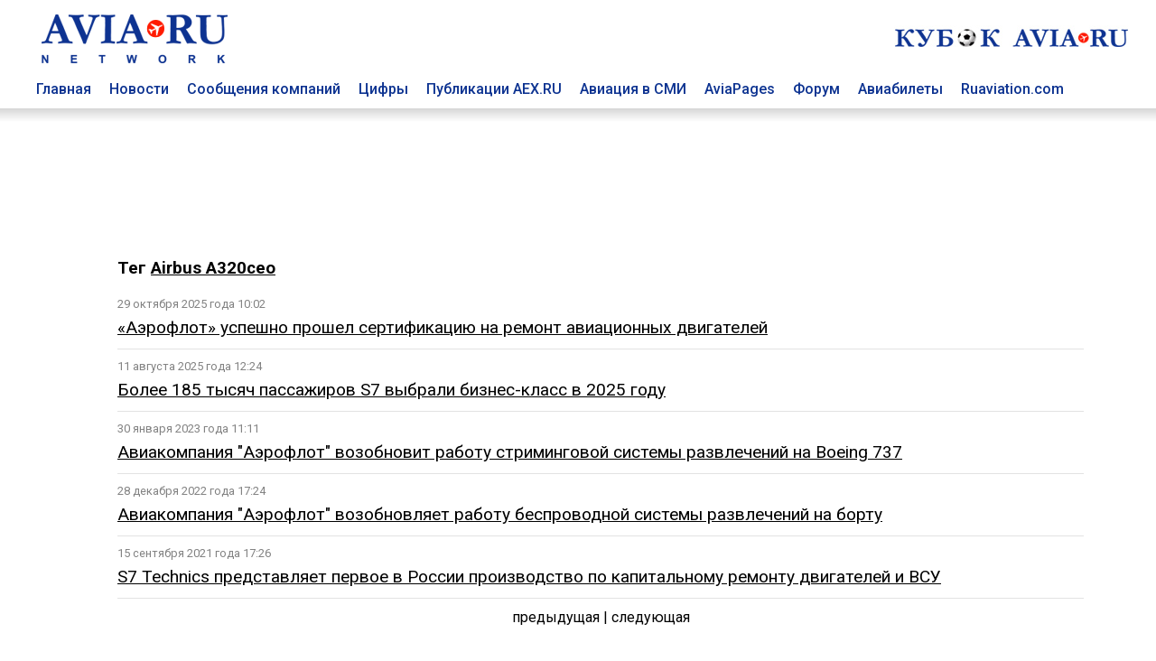

--- FILE ---
content_type: text/html; charset=utf8
request_url: https://www.aviaru.net/tag/Airbus%20A320ceo
body_size: 4544
content:
<!DOCTYPE html>
<html>
<head>
<title>Airbus A320ceo - AVIA RU Network</title>
<meta charset="utf-8"><meta property="og:description"  content="" />
<meta property="description"  content="" />

<meta property="og:type"   content="article" />
<meta property="og:url"    content="" />
<meta property="og:title"  content="Airbus A320ceo - AVIA RU Network" /><meta name="viewport" content="width=device-width, initial-scale=1">
<meta name="HandheldFriendly" content="True">
<meta name="apple-mobile-web-app-capable" content="yes">
<meta name="yandex-verification" content="0d7acb03b3047055" />

<link href="https://fonts.googleapis.com/css?family=Roboto:400,500,700&amp;subset=cyrillic" rel="stylesheet">

<link href="/css/styles.css?20250402-0101" rel="stylesheet">

<!-- Global site tag (gtag.js) - Google Analytics -->
<script async src="https://www.googletagmanager.com/gtag/js?id=UA-4217800-1"></script>
<script>
window.dataLayer = window.dataLayer || [];
function gtag(){dataLayer.push(arguments);}
gtag('js', new Date());

gtag('config', 'UA-4217800-1');
</script>
<link rel="SHORTCUT ICON" href="/favicon.ico"><script src="https://cdnjs.cloudflare.com/ajax/libs/jquery/2.1.4/jquery.min.js"></script></head>
<body>
<div class="container-top" id=top-header-sticky>
<div class="c-block">
<div class="top-header">
<div class=top-head-logo><a href=/><img src="/images/top-head-logo-pl.png" border=0 title="AVIA RU Network"></a></div>
<div class=top-head-search>
<div class="top_center_block"></div>
<div class="top260x30"><a href="/cup2026/"><img src="/football/aviacup-260x30.jpg" border=0></a></div>
</div>
</div>
<div class=top-menu><div class="top-menu-item"><a href=/ class=top-menu-link>Главная</a></div>
<div class="top-menu-item"><a href=/news/ class=top-menu-link>Новости</a></div>
<div class="top-menu-item"><a href=/pr/ class=top-menu-link>Сообщения компаний</a></div>
<div class="top-menu-item"><a href=/stat/ class=top-menu-link>Цифры</a></div>
<div class="top-menu-item"><a href=/aex/ class=top-menu-link>Публикации AEX.RU</a></div>
<div class="top-menu-item"><a href=/press/ class=top-menu-link>Авиация в СМИ</a></div>
<div class="top-menu-item"><a href=//www.aviapages.ru class=top-menu-link>AviaPages</a></div>
<div class="top-menu-item"><a href=//www.forumavia.ru class=top-menu-link>Форум</a></div>
<div class="top-menu-item"><a href=//www.aviapages.ru/booking/ class=top-menu-link>Авиабилеты</a></div>
<div class="top-menu-item"><a href=//www.ruaviation.com class=top-menu-link>Ruaviation.com</a></div>
<div class=clearfix></div>
</div>
</div>
<div class=top-shadow></div>
</div>
<div class="content">
<div class=container>
<div class=c-block>
<div class="banner"><div class=b-land-big><div class=bcenter align=center><script type="text/javascript" src="//www.avianews.ru/ch3/?c=add228773fc32d6d60a98e4c95d3ded1"></script></div></div></div>
</div>
<div class="row-doc c-block fcolumns">
<div class=""><div class=left-list-wrap></div></div><div class="c-block-inner2"><div class=content><h3>Тег <a href=# class=rubhd>Airbus A320ceo</a></h3><style>
hr.tag_line {
    border: none;
    background-color: #e2e2e2;
    color: #e2e2e2;
    height: 1px;
    margin-top: 10px;
    margin-bottom: 10px;
    width: 100%;
}
.tag_item {
	margin-bottom: 15px;
}
.tag_tim {
    font-size: 80%;
    margin-bottom: 5px;
    color: #828282;
}
.tag_link	{
	font-size:120%;
}
</style><div class=list><div class=tag_list_item><div class=tag_tim>29 октября 2025 года 10:02</div><a href=https://www.aex.ru/news/2025/10/29/289258/ class=tag_link>«Аэрофлот» успешно прошел сертификацию на ремонт авиационных двигателей</a></div>

<hr class=tag_line>
<div class=tag_list_item><div class=tag_tim>11 августа 2025 года 12:24</div><a href=https://www.aex.ru/news/2025/8/11/286505/ class=tag_link>Более 185 тысяч пассажиров S7 выбрали бизнес-класс в 2025 году</a></div>

<hr class=tag_line>
<div class=tag_list_item><div class=tag_tim>30 января 2023 года 11:11</div><a href=https://www.aex.ru/news/2023/1/30/253049/ class=tag_link>Авиакомпания "Аэрофлот" возобновит работу стриминговой системы развлечений на Boeing 737</a></div>

<hr class=tag_line>
<div class=tag_list_item><div class=tag_tim>28 декабря 2022 года 17:24</div><a href=https://www.aex.ru/news/2022/12/28/252020/ class=tag_link>Авиакомпания "Аэрофлот" возобновляет работу беспроводной системы развлечений на борту</a></div>

<hr class=tag_line>
<div class=tag_list_item><div class=tag_tim>15 сентября 2021 года 17:26</div><a href=https://www.aex.ru/news/2021/9/15/235138/ class=tag_link>S7 Technics представляет первое в России производство по капитальному ремонту двигателей и ВСУ</a></div>

<hr class=tag_line>
</div><div class=tag_nav><div align=center class="">предыдущая | следующая<br><br><b>1</b></div><br></div></div></div><div class="c-block-blank2"><div class=right-list-wrap></div></div><div class=bn><!-- B1 -->
<div class=def-banner-norm><script type="text/javascript" src="//www.avianews.ru/ch/?c=c73ba323c5a84a0aeabaf3f9ae485d12"></script></div>
<p><div class=def-banner-norm><script type="text/javascript" src="//www.avianews.ru/ch3/?c=95cf991714bc72472a40c6c00e872dcd"></script></div>
<p><div class=def-banner-norm><script type="text/javascript" src="//www.avianews.ru/ch/?c=7096f8e891c15ba90da480961fb0766b"></script></div><p>
<div class=def-banner-norm><script type="text/javascript" src="//www.avianews.ru/ch/?c=e2a628d2ae4996d148f0e37103fee015"></script></div><p><!-- E2-->
<div class=def-banner-norm><script type="text/javascript" src="//www.avianews.ru/ch/?c=843ac8f69fb4895ae2f2892a523f3df2"></script></div><p><!-- E1-->
<div class=def-banner-norm><script type="text/javascript" src="//www.avianews.ru/ch/?c=5a8376b9dfc18015df38d85df1db4196"></script></div><p><div class=def-banner-norm><script type="text/javascript" src="//www.avianews.ru/ch/?c=b19eb8e526d75455b86fb1248e79e5cb"></script></div><p></div>
</div><p>&nbsp;</p>
<div class="row-doc c-block columns">
<div class=footer>
    <div class=footer-t>
        <div class=footer-one>
        
<p><a href=//www.aviaru.net class="under flink">AVIA.RU</a> Network  - российский авиационный портал объединяющий группу информационно-познавательных сайтов:</p>
<p>Аналитическое агентство "АвиаСтат" - <a href=//www.aviastat.ru class="under flink">AviaStat.Ru</a></p>
<p>Информационно-аналитический "Aviation EХplorer"  –  <a href=//www.aex.ru class="under flink">AEX.RU</a></p>
<p>Сайт для пассажиров "Авиационные страницы" - <a href=//www.aviapages.ru class="under flink">AviaPages.ru</a></p>
<p>О российской авиации на английском - <a href=//www.ruaviation.com class="under flink">RUaviation.com</a></p>
<p>Профессиональный дискуссионный клуб <a href=//www.forumavia.ru class="under flink">"Forum-AVIA.ru"</a></p>
<p>Ежегодная отраслевая премия <a href=//www.aviaru.net/award/ class="under flink">RuSky Award</a></p>

<p><a href=//www.aviaru.net/cup2026/ class="under flink">Турнир по мини-футболу "Кубок AVIA.RU"</a></p>
<p><a href=//www.aviaru.net/maks/ class="under flink">Московский авиасалон «МАКС»</a></p>
<p><a href=//www.aviaru.net/nais/ class="under flink">Выставка и форум NAIS</a></p>

</div>
<script src="/href_apps.js?20240302-1702" ></script>        
<div class=footer-two>
<p><a href="/about/" class=flink>О ПРОЕКТЕ</a></p>
<p><a href="#" onclick="href_fb();" class=flink>ОБРАТНАЯ СВЯЗЬ</a></p>
<p><a href="#" onclick="href_adv();" class=flink>РЕКЛАМА</a></p>
<p><a href="/smiaccred/" class=flink>РЕГИСТРАЦИЯ ПРЕССЫ</a></p>
<p><a href="/pressreleases/rules/" class=flink>РЕГИСТРАЦИЯ ПРЕСС-СЛУЖБ</a></p>
<p><a href="/list/" class=flink>РАССЫЛКА</a></p>
</div></div>
<div class=footer-t>
        <div class=footer-one>
<p><div class=socials>
<div class=soc_item><a href=https://twitter.com/aviarunet><img src=/images/soc_twitter.png border=0></a></div>
<div class=soc_item><a href=https://t.me/aviaru_news><img src=/images/soc_telegram.png border=0></a></div>
<div class=soc_item><a href=https://www.aviaru.net/rss/news/><img src=/images/soc_rss.png border=0></a></div>
</div></p><table border=0 cellspacing=2 cellpadding=0>
<tr>
<td valign=top>
<!-- Rating@Mail.ru counter -->
<script type="text/javascript">
var _tmr = window._tmr || (window._tmr = []);
_tmr.push({id: "2265297", type: "pageView", start: (new Date()).getTime()});
(function (d, w, id) {
  if (d.getElementById(id)) return;
  var ts = d.createElement("script"); ts.type = "text/javascript"; ts.async = true; ts.id = id;
  ts.src = (d.location.protocol == "https:" ? "https:" : "http:") + "//top-fwz1.mail.ru/js/code.js";
  var f = function () {var s = d.getElementsByTagName("script")[0]; s.parentNode.insertBefore(ts, s);};
  if (w.opera == "[object Opera]") { d.addEventListener("DOMContentLoaded", f, false); } else { f(); }
})(document, window, "topmailru-code");
</script><noscript><div>
<img src="//top-fwz1.mail.ru/counter?id=2265297;js=na" style="border:0;position:absolute;left:-9999px;" alt="" />
</div></noscript>
<!-- //Rating@Mail.ru counter -->


</td>
<td valign=top>
<!--LiveInternet counter--><script type="text/javascript">
document.write("<a href='//www.liveinternet.ru/click' "+
"target=_blank><img src='//counter.yadro.ru/hit?t14.1;r"+
escape(document.referrer)+((typeof(screen)=="undefined")?"":
";s"+screen.width+"*"+screen.height+"*"+(screen.colorDepth?
screen.colorDepth:screen.pixelDepth))+";u"+escape(document.URL)+
";"+Math.random()+
"' alt='' title='LiveInternet: показано число просмотров за 24"+
" часа, посетителей за 24 часа и за сегодня' "+
"border='0' width='88' height='31'><\/a>")
</script><!--/LiveInternet-->


</td>

<td valign=top>
<!-- Top100 (Kraken) Counter -->
<script>
    (function (w, d, c) {
    (w[c] = w[c] || []).push(function() {
        var options = {
            project: 2799842
        };
        try {
            w.top100Counter = new top100(options);
        } catch(e) { }
    });
    var n = d.getElementsByTagName("script")[0],
    s = d.createElement("script"),
    f = function () { n.parentNode.insertBefore(s, n); };
    s.type = "text/javascript";
    s.async = true;
    s.src =
    (d.location.protocol == "https:" ? "https:" : "http:") +
    "//st.top100.ru/top100/top100.js";

    if (w.opera == "[object Opera]") {
    d.addEventListener("DOMContentLoaded", f, false);
} else { f(); }
})(window, document, "_top100q");
</script>
<noscript>
  <img src="//counter.rambler.ru/top100.cnt?pid=2799842" alt="Топ-100" />
</noscript>
<!-- END Top100 (Kraken) Counter -->
</td>
</tr>
<tr>

<td valign=top>
</td>
<td valign=top>

</td>
<td>
<!-- Yandex.Metrika counter -->
<script type="text/javascript">
(function (d, w, c) {
    (w[c] = w[c] || []).push(function() {
        try {
            w.yaCounter17970301 = new Ya.Metrika({id:17970301, enableAll: true});
        } catch(e) { }
    });

    var n = d.getElementsByTagName("script")[0],
        s = d.createElement("script"),
        f = function () { n.parentNode.insertBefore(s, n); };
    s.type = "text/javascript";
    s.async = true;
    s.src = (d.location.protocol == "https:" ? "https:" : "http:") + "//mc.yandex.ru/metrika/watch.js";

    if (w.opera == "[object Opera]") {
        d.addEventListener("DOMContentLoaded", f, false);
    } else { f(); }
})(document, window, "yandex_metrika_callbacks");
</script>
<noscript><div><img src="//mc.yandex.ru/watch/17970301" style="position:absolute; left:-9999px;" alt="" /></div></noscript>
<!-- /Yandex.Metrika counter -->
</td>
<td valign=top>

</td>
</tr>

</table>


        </div>
        <div class=footer-two>
<a href=/mobile/ class=flink><div class=mobile-button>Мобильная версия</div></a>
        </div>    </div>
</div>
</div>

</div> <!-- /global container -->
</div> <!-- /content -->

<script>
window.onscroll = function() {myFunction()};
var navbar = document.getElementById("top-header-sticky");
var sticky = navbar.offsetTop;
function myFunction() {
if (window.pageYOffset >= sticky) {
navbar.classList.add("sticky")
} else {
navbar.classList.remove("sticky");
}
}
</script>

</body>
</html>